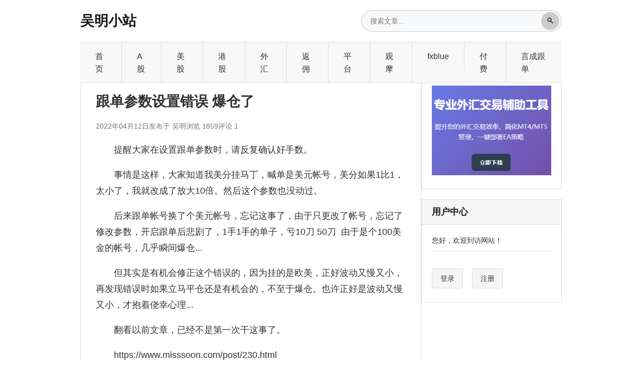

--- FILE ---
content_type: text/html; charset=utf-8
request_url: https://www.misssoon.com/post/496.html
body_size: 5315
content:
<!DOCTYPE html>
<html lang="zh-Hans">
<head>
  <meta charset="utf-8">
<meta http-equiv="X-UA-Compatible" content="IE=edge">
<meta name="renderer" content="webkit">
<meta name="viewport" content="width=device-width,initial-scale=1">
<meta name="format-detection" content="telephone=no,email=no,address=no">
<meta name="generator" content="Z-BlogPHP 1.7.4">
<title>跟单参数设置错误 爆仓了 - 外汇 - 吴明小站</title>
<meta name="description" content="提醒大家在设置跟单参数时，请反复确认好手数。事情是这样，大家知道我美分挂马丁，喊单是美元帐号，美分如果1比1，太小了，我就改成了放大10倍。然后这个参数也没动过。后来跟单帐号换了个美元帐号，忘记这事了，由于只更改了帐号，忘记了修改参数，开启跟单后悲剧了，1手1手的单子，亏10刀 50刀&nbsp;...">
<link rel="canonical" href="https://www.misssoon.com/post/496.html">
<link rel="stylesheet" href="https://www.misssoon.com/zb_users/theme/misssoon_finance/style/main.css?v=2025-11-17">
<script src="https://www.misssoon.com/zb_system/script/jquery-latest.min.js?v=173430"></script>
<script src="https://www.misssoon.com/zb_system/script/zblogphp.js?v=173430"></script>
<script src="https://www.misssoon.com/zb_system/script/c_html_js_add.php?v=173430"></script>
<meta name="lcp-csrftoken" content="04ca79fd095a046092dc928c66f60188"><link rel="stylesheet" href="https://www.misssoon.com/zb_users/plugin/LayCenter/static/layui/css/layui-base.css?ver=5.7.16"/>
<link rel="stylesheet" href="https://www.misssoon.com/zb_users/plugin/LayCenter/static/css/laycenter.css?ver=5.7.16"/>
<meta name="pid" content="496"><link href="https://www.misssoon.com/zb_users/LayCenter/nocopy/static/style.css" rel="stylesheet">
</head>
<body class="single article">
  <a class="skip-link" href="#mainContent">跳转到内容</a>
  <div class="page-shell">
    <header class="site-header">
  <div class="container">
    <div class="header-top">
      <a class="logo" href="https://www.misssoon.com/">吴明小站</a>
      <div class="search-container">
        <form class="search-form" method="post" action="https://www.misssoon.com/zb_system/cmd.php?act=search">
          <label class="sr-only" for="searchInput">搜索</label>
          <input id="searchInput" class="search-input" type="text" name="q" placeholder="搜索文章...">
          <button class="search-button" type="submit" aria-label="搜索">
            <span>🔍</span>
          </button>
        </form>
      </div>
    </div>
    <nav class="site-nav">
      <ul>
        <li class="navbar-item"><a href="https://www.misssoon.com/" title="">首页</a></li><li class="navbar-item"><a href="https://www.misssoon.com/a.html" title="">A股</a></li><li class="navbar-item"><a href="https://www.misssoon.com/m.html" title="美股">美股</a></li><li class="navbar-item"><a href="https://www.misssoon.com/hk.html" title="港股">港股</a></li><li class="navbar-item"><a href="https://www.misssoon.com/wh.html" title="">外汇</a></li><li class="navbar-item"><a href="https://www.misssoon.com/post/218.html" title="">返佣</a></li><li class="navbar-item"><a href="https://www.misssoon.com/post/101.html" title="常用平台">平台</a></li><li class="navbar-item"><a href="https://www.misssoon.com/qq" target="_blank" title="">观摩</a></li><li class="navbar-item"><a href="https://www.misssoon.com/fxblue/" title="">fxblue</a></li><li class="navbar-item"><a href="https://www.misssoon.com/rmb.html" title="所有需要付费的内容">付费</a></li><li class="navbar-item"><a href="http://www.mt45.cn" target="_blank" title="言成跟单EA">言成跟单</a></li>      </ul>
    </nav>
  </div>
</header>
    <main id="mainContent">
      <div class="container">
        <div class="content-wrapper single-wrapper">
          <div class="main-content">
                        <article class="single-article">
  <h1>跟单参数设置错误 爆仓了</h1>
  <div class="single-meta">
    <span>2022年04月12日</span>
    <span>发布于 吴明</span>
    <span>浏览 1859</span>
    <span>评论 1</span>
  </div>
  <div class="article-body">
    <div class="lcp-nocopy" oncopy="return typeof window.nocopy === 'function' ? nocopy(): false"><p>提醒大家在设置跟单参数时，请反复确认好手数。</p><p>事情是这样，大家知道我美分挂马丁，喊单是美元帐号，美分如果1比1，太小了，我就改成了放大10倍。然后这个参数也没动过。</p><p>后来跟单帐号换了个美元帐号，忘记这事了，由于只更改了帐号，忘记了修改参数，开启跟单后悲剧了，1手1手的单子，亏10刀 50刀&nbsp; 由于是个100美金的帐号，几乎瞬间爆仓...</p><p>但其实是有机会修正这个错误的，因为挂的是欧美，正好波动又慢又小，再发现错误时如果立马平仓还是有机会的，不至于爆仓。也许正好是波动又慢又小，才抱着侥幸心理...</p><p>翻看以前文章，已经不是第一次干这事了。</p><p><a href="https://www.misssoon.com/post/230.html" target="_blank">https://www.misssoon.com/post/230.html</a></p><p><br/></p><p>再次提醒自己，如果发现单子下错了，<span style="color: #C00000; font-size: 20px;">不要犹豫，立刻平仓。</span></p></div><i class="lcp-nocopy-mark"></i>  </div>
  </article>
<section class="comment-area">
  <section class="comment-area">
    <h3>评论 (1)</h3>
    <label id="AjaxCommentBegin"></label>
    <div class="comment" id="cmt590">
  <div class="comment-card">
    <div class="comment-meta">
      <img class="avatar" src="https://www.misssoon.com/zb_users/avatar/0.png" alt="方与圆" width="32" height="32">
      <strong>方与圆</strong>
      <span>发布于 2022-05-18 20:31:38</span>
      <button type="button" class="comment-reply" data-reply-id="590">回复</button>
    </div>
    <div class="comment-body">
      我在手机上操作 下错单了，结果大赚，然后又变亏损  然后 就没有然后了，反正是个悲伤的故事<label id="AjaxComment590"></label>    </div>
  </div>
  </div>

    <label id="AjaxCommentEnd"></label>
  <div class="pagebar comment-pagebar">
    
  </div>
  <div class="comment-form" id="divCommentPost">
  <p>欢迎参与讨论，请坚持理性、专业的观点交流。</p>
  <form id="frmSumbit" method="post" action="https://www.misssoon.com/zb_system/cmd.php?act=cmt&amp;postid=496&amp;key=62aa4400328b4f7e9aeed70de3a0131d" target="_self">
    <input type="hidden" name="inpId" id="inpId" value="496">
    <input type="hidden" name="postid" value="496">
    <input type="hidden" name="LogID" value="496">
    <input type="hidden" name="inpRevID" id="inpRevID" value="0">
    <input type="hidden" name="replyid" id="replyid" value="0">
        <label for="inpName">名称 *</label>
    <input type="text" name="inpName" id="inpName" value="访客" required maxlength="50" placeholder="请输入名称（不能包含空格）">
    <input type="hidden" name="name" id="name" value="">
    <label for="inpEmail">邮箱</label>
    <input type="email" name="inpEmail" id="inpEmail" value="">
    <input type="hidden" name="email" id="email" value="">
    <label for="inpHomePage">网址</label>
    <input type="url" name="inpHomePage" id="inpHomePage" value="">
    <input type="hidden" name="homepage" id="homepage" value="">
    
        <label for="txaArticle">正文 *</label>
    <textarea name="txaArticle" id="txaArticle" rows="6" maxlength="1000" required cols="50" tabindex="5"></textarea>
    <input type="hidden" name="content" id="content" value="">
    <div style="display:flex;gap:12px;flex-wrap:wrap;margin-top:12px;">
      <button type="submit" name="sumbit" onclick="return zbp.comment.post();">提交</button>
      <button type="button" id="cancelReply" class="btn btn-secondary" style="display:none;">取消回复</button>
    </div>
  </form>
</div>
<script>
(function () {
  // 同步名称字段到隐藏字段（用于后端接收）
  var inpName = document.getElementById('inpName');
  var nameInput = document.getElementById('name');
  if (inpName && nameInput) {
    var syncName = function() {
      var nameValue = inpName.value.trim();
      // 移除空格和全角空格（符合Z-Blog验证规则）
      nameValue = nameValue.replace(/\s/g, '').replace(/　/g, '');
      nameInput.value = nameValue;
    };
    inpName.addEventListener('input', syncName);
    inpName.addEventListener('change', syncName);
    syncName(); // 初始化同步
  }
  
  // 同步邮箱字段
  var inpEmail = document.getElementById('inpEmail');
  var emailInput = document.getElementById('email');
  if (inpEmail && emailInput) {
    var syncEmail = function() {
      emailInput.value = inpEmail.value.trim();
    };
    inpEmail.addEventListener('input', syncEmail);
    inpEmail.addEventListener('change', syncEmail);
    syncEmail();
  }
  
  // 同步网址字段
  var inpHomePage = document.getElementById('inpHomePage');
  var homepageInput = document.getElementById('homepage');
  if (inpHomePage && homepageInput) {
    var syncHomepage = function() {
      var homepageValue = inpHomePage.value.trim();
      // 如果没有协议，添加http://
      if (homepageValue && !/^https?:\/\//i.test(homepageValue)) {
        homepageValue = 'http://' + homepageValue;
      }
      homepageInput.value = homepageValue;
    };
    inpHomePage.addEventListener('input', syncHomepage);
    inpHomePage.addEventListener('change', syncHomepage);
    syncHomepage();
  }
  
  // 确保Z-Blog的评论提交能正确获取textarea值
  if (typeof zbpConfig !== 'undefined' && zbpConfig.comment && zbpConfig.comment.inputs && zbpConfig.comment.inputs.content) {
    zbpConfig.comment.inputs.content.getter = function() {
      var textarea = document.getElementById('txaArticle');
      var content = textarea ? textarea.value.trim() : '';
      // 同步到隐藏字段
      var contentInput = document.getElementById('content');
      if (contentInput) {
        contentInput.value = content;
      }
      // 验证内容不为空且不超过长度限制
      if (!content || content.length === 0) {
        return '';
      }
      if (content.length > 1000) {
        alert('评论内容不能超过1000个字符');
        return '';
      }
      return content;
    };
  }
  
  // 改进名称字段的getter，确保符合验证规则
  if (typeof zbpConfig !== 'undefined' && zbpConfig.comment && zbpConfig.comment.inputs && zbpConfig.comment.inputs.name) {
    zbpConfig.comment.inputs.name.getter = function() {
      var nameField = document.getElementById('inpName');
      if (!nameField) return '';
      var nameValue = nameField.value.trim();
      // 移除空格和全角空格
      nameValue = nameValue.replace(/\s/g, '').replace(/　/g, '');
      // 同步到隐藏字段
      if (nameInput) {
        nameInput.value = nameValue;
      }
      return nameValue;
    };
  }
  
  // 实时同步textarea内容到隐藏字段
  var textarea = document.getElementById('txaArticle');
  var contentInput = document.getElementById('content');
  if (textarea && contentInput) {
    textarea.addEventListener('input', function() {
      contentInput.value = textarea.value.trim();
    });
    textarea.addEventListener('change', function() {
      contentInput.value = textarea.value.trim();
    });
  }
  
  // 同步回复ID到两个隐藏字段
  var replyInput = document.getElementById('inpRevID');
  var replyIdInput = document.getElementById('replyid');
  if (replyInput && replyIdInput) {
    var syncReplyId = function() {
      var value = replyInput.value || '0';
      replyIdInput.value = value;
    };
    replyInput.addEventListener('change', syncReplyId);
    syncReplyId(); // 初始化同步
  }
  
  var replyButtons = document.querySelectorAll('[data-reply-id]');
  var cancelBtn = document.getElementById('cancelReply');
  function clearReply() {
    if (replyInput) {
      replyInput.value = 0;
    }
    if (replyIdInput) {
      replyIdInput.value = 0;
    }
    if (cancelBtn) {
      cancelBtn.style.display = 'none';
    }
    window.location.hash = '#divCommentPost';
  }
  if (replyButtons && replyButtons.length) {
    Array.prototype.forEach.call(replyButtons, function (btn) {
      btn.addEventListener('click', function () {
        if (!replyInput) return;
        var replyId = btn.getAttribute('data-reply-id') || 0;
        replyInput.value = replyId;
        if (replyIdInput) {
          replyIdInput.value = replyId;
        }
        if (cancelBtn) {
          cancelBtn.style.display = 'inline-flex';
        }
        window.location.hash = '#divCommentPost';
      });
    });
  }
  if (cancelBtn) {
    cancelBtn.addEventListener('click', clearReply);
  }
  
  // 表单提交前验证
  var form = document.getElementById('frmSumbit');
  if (form) {
    form.addEventListener('submit', function(e) {
      // 验证名称（未登录用户）
      if (inpName && inpName.offsetParent !== null) {
        var nameValue = inpName.value.trim();
        if (!nameValue || nameValue.length === 0) {
          e.preventDefault();
          alert('名称不能为空');
          inpName.focus();
          return false;
        }
        // 检查是否包含空格
        if (/\s/.test(nameValue) || /　/.test(nameValue)) {
          e.preventDefault();
          alert('名称不能包含空格，请重新输入');
          inpName.focus();
          return false;
        }
        // 同步到隐藏字段
        if (nameInput) {
          nameInput.value = nameValue.replace(/\s/g, '').replace(/　/g, '');
        }
      }
      
      // 验证评论内容
      if (textarea) {
        var content = textarea.value.trim();
        if (!content || content.length === 0) {
          e.preventDefault();
          alert('评论内容不能为空');
          textarea.focus();
          return false;
        }
        if (content.length > 1000) {
          e.preventDefault();
          alert('评论内容不能超过1000个字符');
          textarea.focus();
          return false;
        }
        // 同步到隐藏字段
        if (contentInput) {
          contentInput.value = content;
        }
      }
      
      // 确保所有字段都已同步
      if (inpEmail && emailInput) {
        emailInput.value = inpEmail.value.trim();
      }
      if (inpHomePage && homepageInput) {
        var hpValue = inpHomePage.value.trim();
        if (hpValue && !/^https?:\/\//i.test(hpValue)) {
          hpValue = 'http://' + hpValue;
        }
        homepageInput.value = hpValue;
      }
    });
  }
})();
</script>

</section>

</section>

                      </div>
          <aside class="sidebar">
            
              <section class="widget widget-guge">
    <div class="widget-content">
    <a href="https://www.waihuiea.com/fx/"><img src="https://www.misssoon.com/zb_users/upload/2025/11/20251105090842176230492226119.png"></a>


  </div>
</section>

  <section class="widget widget-divContorPanel">
  <h3 class="widget-title">用户中心</h3>  <div class="widget-content">
    <span class="cp-hello">您好，欢迎到访网站！</span><br/><span class="cp-login"><a href="https://www.misssoon.com/MemberCenter/Login.html">登录</a></span>&nbsp;&nbsp;<span class="cp-vrs"><a href="https://www.misssoon.com/MemberCenter/Reg.html">注册</a></span>  </div>
</section>


          </aside>
        </div>
      </div>
    </main>
    <footer class="site-footer">
  <div class="container">
    <p>Copyright <a href="https://www.misssoon.com">吴明小站</a> Some Rights Reserved. <script charset="UTF-8" id="LA_COLLECT" src="//sdk.51.la/js-sdk-pro.min.js"></script><script>LA.init({id: "JlFJJCJLOL6Sz1fp",ck: "JlFJJCJLOL6Sz1fp"})</script>
</p>
    <p>Powered by <a href="https://www.zblogcn.com/" title="Z-BlogPHP 1.7.4 Build 173430" target="_blank" rel="noopener noreferrer">Z-BlogPHP 1.7.4</a></p>
  </div>
</footer>
<script>if(typeof window.nocopyConfig==="undefined"){window.nocopyConfig={enabled:false};}</script>
<script src="https://www.misssoon.com/zb_users/plugin/LayCenter/static/layui/layui.js?ver=5.7.16"></script>
<script type="text/javascript" src="https://www.misssoon.com/zb_users/plugin/LayCenter/static/js/laycenter.js?ver=5.7.16"></script>
<script>const canCopy = 0</script><script src="https://www.misssoon.com/zb_users/LayCenter/nocopy/main.js?ver=1.0.0"></script>
  </div>
<script defer src="https://static.cloudflareinsights.com/beacon.min.js/vcd15cbe7772f49c399c6a5babf22c1241717689176015" integrity="sha512-ZpsOmlRQV6y907TI0dKBHq9Md29nnaEIPlkf84rnaERnq6zvWvPUqr2ft8M1aS28oN72PdrCzSjY4U6VaAw1EQ==" data-cf-beacon='{"version":"2024.11.0","token":"b693e9a0894a4ff9810e2558737ca09f","r":1,"server_timing":{"name":{"cfCacheStatus":true,"cfEdge":true,"cfExtPri":true,"cfL4":true,"cfOrigin":true,"cfSpeedBrain":true},"location_startswith":null}}' crossorigin="anonymous"></script>
</body>
</html>

<!--55.58 ms , 12 queries , 5224kb memory , 2 errors-->

--- FILE ---
content_type: text/css
request_url: https://www.misssoon.com/zb_users/theme/misssoon_finance/style/main.css?v=2025-11-17
body_size: 3838
content:
:root {
  color-scheme: light;
}

*,
*::before,
*::after {
  box-sizing: border-box;
}

body {
  margin: 0;
  font-family: "Microsoft YaHei", "Helvetica Neue", Arial, sans-serif;
  font-size: 14px;
  line-height: 1.6;
  color: #333;
  background-color: #ffffff;
}

a {
  color: #333;
  text-decoration: none;
}

a:hover,
a:focus {
  color: #555;
}

img {
  max-width: 100%;
  height: auto;
  border: 0;
}

.sr-only {
  position: absolute;
  width: 1px;
  height: 1px;
  padding: 0;
  margin: -1px;
  overflow: hidden;
  clip: rect(0, 0, 0, 0);
  border: 0;
}

.skip-link {
  position: absolute;
  left: 16px;
  top: -40px;
  padding: 8px 16px;
  background: #333;
  color: #fff;
  z-index: 1000;
}

.skip-link:focus {
  top: 16px;
}

.page-shell {
  min-height: 100vh;
  display: flex;
  flex-direction: column;
}

.container {
  width: 80%;
  margin: 0 auto;
  padding: 0 32px;
}

header.site-header {
  background: #fff;

  position: fixed;
  top: 0;
  left: 0;
  width: 100%;
  z-index: 1000;
 
}

.header-top {
  display: flex;
  justify-content: space-between;
  align-items: center;
  padding: 20px 0;
  gap: 20px;
}

.logo {
  font-size: 28px;
  font-weight: bold;
  color: #1a1a1a;
}

.search-container {
  flex: 1;
  max-width: 400px;
}

.search-form {
  position: relative;
  display: flex;
  width: 100%;
}

.search-input {
  flex: 1;
  padding: 12px 45px 12px 16px;
  border: 2px solid #e0e0e0;
  border-radius: 25px;
  font-size: 14px;
  background: #f8f9fa;
  transition: all 0.3s ease;
  outline: none;
}

.search-input:focus {
  border-color: #9a9a9a;
  background: #fff;
  box-shadow: 0 0 0 3px rgba(90, 90, 90, 0.15);
}

.search-button {
  position: absolute;
  right: 5px;
  top: 50%;
  transform: translateY(-50%);
  background: #cccccc;
  border: none;
  border-radius: 50%;
  width: 36px;
  height: 36px;
  display: flex;
  align-items: center;
  justify-content: center;
  cursor: pointer;
  transition: all 0.3s ease;
  color: #444;
}

.search-button:hover {
  background: #b8b8b8;
  transform: translateY(-50%) scale(1.05);
}

.search-button span {
  font-size: 16px;
  line-height: 1;
}

nav.site-nav {
  border-top: 1px solid #ddd;
  border-bottom: 1px solid #ddd;
  background: #f8f8f8;
  overflow: hidden;
}

@media (max-width: 1024px) {
  nav.site-nav {
    overflow-x: auto;
    overflow-y: hidden;
    scrollbar-width: none;
    -webkit-overflow-scrolling: touch;
  }
  
  nav.site-nav::-webkit-scrollbar {
    display: none;
  }
}

.site-nav ul {
  list-style: none;
  display: flex;
  margin: 0;
  padding: 0;
}

.site-nav li {
  margin: 0;
}

.site-nav a {
  display: block;
  padding: 15px 30px;
  color: #333;
  border-right: 1px solid #ddd;
  transition: background-color 0.3s;
  font-size: 16px;
}

.site-nav li:last-child a {
  border-right: none;
}

.site-nav a:hover,
.site-nav a:focus {
  background: #e8e8e8;
}

main {
  padding: 30px 0;
  flex: 1;
  padding-top: 150px; /* 为固定header预留空间 */
}

.intro-section {
  display: grid;
  grid-template-columns: repeat(auto-fit, minmax(280px, 1fr));
  gap: 28px;
  padding: 40px;
  background: #f9f9f9;
  margin-bottom: 30px;
  border: 1px solid #e6e6e6;
}

.intro-section h1 {
  font-size: 36px;
  font-weight: bold;
  color: #1a1a1a;
  margin-bottom: 20px;
}

.intro-section p {
  font-size: 18px;
  color: #555;
  line-height: 1.8;
}

.intro-highlight {
  background: #fff;
  border: 1px solid #e0e0e0;
  padding: 20px;
}

.intro-highlight h3 {
  margin-bottom: 12px;
  font-size: 18px;
  color: #444;
}

.intro-highlight ul {
  list-style: none;
  padding: 0;
  margin: 0;
  line-height: 1.8;
}

.intro-highlight li::before {
  content: "•";
  color: #999;
  margin-right: 8px;
}

.content-wrapper {
  display: flex;
  gap: 30px;
  align-items: flex-start;
  width: 100%;
  box-sizing: border-box;
  clear: both;
}

.main-content {
  flex: 3;
  min-width: 0;
  width: 0; /* 修复flex布局问题 */
  box-sizing: border-box;
}

.sidebar {
  flex: 1;
  min-width: 280px;
  box-sizing: border-box;
}

.article-list {
  background: #fff;
  border: 1px solid #ddd;
}

.article-item {
  padding: 24px;
  border-bottom: 1px solid #e8e8e8;
}

.article-item:last-child {
  border-bottom: none;
}

.article-featured {
  background: #f7f7f7;
  border-left: 4px solid #bdbdbd;
  padding-left: 20px;
}

.article-title {
  margin-bottom: 10px;
}

.article-title a {
  font-size: 20px;
  font-weight: bold;
  color: #1a1a1a;
  line-height: 1.4;
}

.article-title a:hover {
  color: #555555;
}

.article-meta {
  font-size: 14px;
  color: #777;
  margin-bottom: 15px;
  display: flex;
  flex-wrap: wrap;
  gap: 10px;
}

.article-excerpt {
  font-size: 16px;
  color: #555;
  line-height: 1.7;
}

.tag-list {
  margin-top: 12px;
  display: flex;
  flex-wrap: wrap;
  gap: 8px;
}

.tag {
  display: inline-flex;
  align-items: center;
  max-width: 180px;
  padding: 4px 10px;
  border: 1px solid #dcdcdc;
  border-radius: 999px;
  font-size: 0.8rem;
  color: #555;
  overflow: hidden;
  white-space: nowrap;
  text-overflow: ellipsis;
}

.tag:hover {
  color: #222;
  border-color: #b5b5b5;
}

.pagination {
  display: flex;
  justify-content: center;
  align-items: center;
  margin: 30px 0;
  gap: 10px;
  flex-wrap: wrap;
}

.page-link {
  display: inline-flex;
  align-items: center;
  justify-content: center;
  padding: 10px 16px;
  font-size: 14px;
  color: #333;
  border: 1px solid #ddd;
  background: #fff;
  border-radius: 4px;
  transition: all 0.3s;
  min-width: 44px;
  height: 44px;
}

.page-link:hover {
  background: #f0f0f0;
  border-color: #a7a7a7;
  color: #4a4a4a;
}

.page-link.active {
  background: #dcdcdc;
  border-color: #dcdcdc;
  color: #333;
  font-weight: bold;
}

.pagebar {
  display: flex;
  flex-wrap: wrap;
  gap: 8px;
}

.pagebar .page-link,
.pagebar .page {
  display: inline-flex;
  align-items: center;
  justify-content: center;
  padding: 8px 12px;
  border: 1px solid #ddd;
  background: #fff;
  border-radius: 4px;
}

.pagebar .now-page,
.pagebar .page-link.active {
  background: #dcdcdc;
  border-color: #dcdcdc;
}

.widget {
  background: #fff;
  border: 1px solid #ddd;
  margin-bottom: 20px;
  border-radius: 0;
}

.widget-title {
  background: #f5f5f5;
  padding: 12px 20px;
  border-bottom: 1px solid #ddd;
  font-size: 18px;
  font-weight: bold;
  color: #1a1a1a;
  margin: 0;
  line-height: 1.4;
}

.widget-content {
  padding: 20px;
  text-align: left;
}

.widget-content ul {
  list-style: none;
  margin: 0;
  padding: 0;
}

.widget-content li {
  padding: 12px 0;
  border-bottom: 1px solid #f0f0f0;
  line-height: 1.5;
  overflow: hidden;
  text-overflow: ellipsis;
  white-space: nowrap;
  display: block;
}

.widget-content li:last-child {
  border-bottom: none;
}

.widget-content a {
  color: #333;
  font-size: 16px;
  display: block;
  overflow: hidden;
  text-overflow: ellipsis;
  white-space: nowrap;
}

.widget-content a:hover {
  color: #555555;
}

.widget-content table {
  width: 100%;
  border-collapse: collapse;
}

.widget-content th,
.widget-content td {
  text-align: left;
  padding: 4px 0;
}

/* 用户中心模块优化 */
.widget-content .cp-hello,
.widget-content .cp-login,
.widget-content .cp-vrs {
  display: block;
  margin-bottom: 10px;
  line-height: 1.6;
}

.widget-content .cp-hello {
  font-weight: 500;
  color: #333;
  padding-bottom: 10px;
  border-bottom: 1px solid #e8e8e8;
  margin-bottom: 12px;
}

.widget-content .cp-login,
.widget-content .cp-vrs {
  display: inline-block;
  margin-right: 10px;
  margin-bottom: 8px;
}

.widget-content .cp-login a,
.widget-content .cp-vrs a {
  display: inline-block;
  padding: 8px 16px;
  background: #f5f5f5;
  border: 1px solid #ddd;
  border-radius: 4px;
  color: #333;
  font-size: 14px;
  text-decoration: none;
  transition: all 0.3s;
  white-space: normal;
  overflow: visible;
  text-overflow: clip;
}

.widget-content .cp-login a:hover,
.widget-content .cp-vrs a:hover {
  background: #e8e8e8;
  border-color: #bbb;
  color: #555;
}

.widget-content #divContorPanel {
  text-align: center;
}

.widget-content #divContorPanel .cp-hello {
  text-align: left;
}

footer.site-footer {
  background: #2c2c2c;
  color: #ccc;
  text-align: center;
  padding: 25px 0;
  margin-top: 40px;
}

footer.site-footer p {
  margin: 8px 0;
  color: #ccc;
}

footer.site-footer p:last-child {
  font-size: 8px;
}

footer.site-footer a {
  color: #ccc;
  text-decoration: none;
}

footer.site-footer a:hover {
  color: #ccc;
  text-decoration: underline;
}

.single-wrapper {
  display: flex;
  gap: 30px;
}

.single-article {
  background: #fff;
  border: 1px solid #ddd;
  padding: 30px;
  margin-bottom: 20px;
}

.single-article h1 {
  font-size: 28px;
  margin: 0 0 16px;
}

.single-meta {
  font-size: 14px;
  color: #777;
  margin-bottom: 20px;
  display: flex;
  flex-wrap: wrap;
  gap: 10px;
}

.article-body {
  font-size: 18px;
  color: #333;
  line-height: 1.8;
  word-wrap: break-word;
  overflow-wrap: break-word;
  word-break: break-word;
}

.article-body img {
  display: block;
  max-width: 100%;
  height: auto;
  margin: 16px auto;
  object-fit: contain;
}

.article-body p {
  text-indent: 2em;
  margin-bottom: 1em;
}

.article-body p:first-child {
  margin-top: 0;
}

.article-body p:last-child {
  margin-bottom: 0;
}

/* 不缩进的情况：标题后、列表后、引用后等 */
.article-body h1 + p,
.article-body h2 + p,
.article-body h3 + p,
.article-body h4 + p,
.article-body h5 + p,
.article-body h6 + p,
.article-body ul + p,
.article-body ol + p,
.article-body blockquote + p,
.article-body img + p {
  text-indent: 0;
}

.comment-area {
  margin-top: 40px;
}

.comment {
  margin-bottom: 16px;
}

.comment-card {
  border: 1px solid #e6e6e6;
  padding: 16px;
  margin-bottom: 16px;
  background: #fff;
}

.comment-meta {
  display: flex;
  align-items: center;
  gap: 10px;
  margin-bottom: 12px;
  flex-wrap: wrap;
  justify-content: space-between;
}

.comment-meta .avatar {
  width: 40px;
  height: 40px;
  border-radius: 50%;
  border: 1px solid #ddd;
  flex-shrink: 0;
}

.comment-meta strong {
  font-weight: bold;
  color: #333;
  font-size: 15px;
}

.comment-meta span {
  color: #777;
  font-size: 13px;
  flex: 1;
}

.comment-meta .comment-reply {
  margin-left: auto;
}

.comment-body {
  color: #444;
  line-height: 1.7;
  font-size: 15px;
  margin-left: 50px;
}

.comment-children {
  margin-left: 40px;
  margin-top: 16px;
  padding-left: 20px;
  border-left: 2px solid #e0e0e0;
}

.comment-form {
  border: 1px solid #e0e0e0;
  padding: 20px;
  background: #fafafa;
}

.comment-form label {
  display: block;
  margin-bottom: 8px;
  font-weight: 500;
  color: #333;
}

.comment-form input,
.comment-form textarea {
  width: 100%;
  border: 1px solid #ccc;
  padding: 10px;
  margin-bottom: 16px;
  box-sizing: border-box;
}

.comment-form button {
  background: #333;
  color: #fff;
  border: none;
  padding: 10px 18px;
  cursor: pointer;
}

.comment-reply {
  border: 1px solid #d0d0d0;
  background: #f5f5f5;
  color: #444;
  padding: 4px 12px;
  border-radius: 6px;
  cursor: pointer;
}

.comment-reply:hover {
  background: #e3e3e3;
}

.related-articles-list {
  list-style: none;
  margin: 0;
  padding: 0;
}

.related-article-item {
  padding: 12px 0;
  border-bottom: 1px solid #f0f0f0;
}

.related-article-item:last-child {
  border-bottom: none;
}

.related-article-item a {
  display: block;
  color: #333;
  text-decoration: none;
  transition: color 0.3s;
}

.related-article-item a:hover {
  color: #555;
}

.related-article-title {
  font-size: 15px;
  line-height: 1.5;
  margin-bottom: 4px;
  overflow: hidden;
  text-overflow: ellipsis;
  display: -webkit-box;
  -webkit-line-clamp: 2;
  line-clamp: 2;
  -webkit-box-orient: vertical;
}

.related-article-meta {
  display: block;
  font-size: 12px;
  color: #999;
}

.empty-state {
  padding: 40px;

  text-align: center;
}

.page-header {
  padding: 30px 0;
  margin-bottom: 30px;
  border-bottom: 2px solid #e0e0e0;
  background: #fff;
  width: 100%;
  box-sizing: border-box;
  clear: both;
}

.page-header h1 {
  font-size: 32px;
  margin: 0 0 10px;
  color: #1a1a1a;
  font-weight: bold;
  line-height: 1.3;
}

.page-header p {
  font-size: 16px;
  color: #666;
  margin: 0;
  line-height: 1.6;
}


@media (max-width: 1024px) {
  .container {
    width: 100%;
    padding: 0 15px;
  }
  
  .site-header .container {
    padding: 0;
  }

  .header-top {
    flex-direction: column;
    gap: 15px;
    align-items: stretch;
    padding: 15px;
  }
  
  main {
    padding-top: 180px; /* 移动端header更高，增加padding */
  }

  .search-container {
    max-width: none;
    width: 100%;
  }

  .site-nav {
    overflow-x: auto;
    overflow-y: hidden;
    scrollbar-width: none;
    -webkit-overflow-scrolling: touch;
  }

  .site-nav::-webkit-scrollbar {
    display: none;
  }

  .site-nav ul {
    width: max-content;
    min-width: 100%;
    flex-wrap: nowrap;
  }
  
  .site-nav li {
    flex-shrink: 0;
  }

  .content-wrapper {
    gap: 25px;
  }

  .article-item {
    padding: 20px;
  }
}

@media (max-width: 768px) {
  .container {
    width: 100%;
    padding: 0 15px;
  }
  
  .site-header .container {
    padding: 0;
  }

  .header-top {
    text-align: center;
    padding: 15px;
  }
  
  main {
    padding-top: 180px; /* 移动端header更高 */
  }

  .site-nav {
    overflow-x: auto;
    overflow-y: hidden;
    scrollbar-width: none;
    -webkit-overflow-scrolling: touch;
  }

  .site-nav::-webkit-scrollbar {
    display: none;
  }

  .site-nav ul {
    width: max-content;
    min-width: 100%;
    justify-content: flex-start;
    gap: 0;
    flex-wrap: nowrap;
  }
  
  .site-nav li {
    flex-shrink: 0;
  }

  .site-nav a {
    padding: 12px 18px;
    font-size: 14px;
    white-space: nowrap;
  }

  .intro-section {
    display: none;
  }

  .content-wrapper {
    flex-direction: column;
    width: 100%;
  }
  
  .main-content {
    width: 100%;
  }
  
  .sidebar {
    width: 100%;
    min-width: 0;
  }
  
  .page-header {
    width: 100%;
    padding: 20px 0;
  }
}

@media (max-width: 480px) {
  .container {
    width: 100%;
    padding: 0 8px;
  }
  
  .site-header .container {
    padding: 0;
  }

  .header-top {
    gap: 8px;
    padding: 12px 15px;
  }
  
  main {
    padding-top: 170px; /* 小屏幕header稍低 */
  }

  .logo {
    font-size: 20px;
  }

  .search-input {
    padding: 12px 14px;
    font-size: 16px;
  }

  .search-button {
    width: 44px;
    height: 44px;
  }

  .site-nav {
    overflow-x: auto;
    overflow-y: hidden;
    scrollbar-width: none;
    -webkit-overflow-scrolling: touch;
    margin: 0;
  }

  .site-nav::-webkit-scrollbar {
    display: none;
  }

  .site-nav ul {
    width: max-content;
    min-width: 100%;
    justify-content: flex-start;
    flex-wrap: nowrap;
  }
  
  .site-nav li {
    flex-shrink: 0;
  }

  .site-nav a {
    border: none;
    border-radius: 25px;
    padding: 12px 20px;
    background: #f8f9fa;
    color: #495057;
    white-space: nowrap;
  }

  .intro-section {
    display: none;
  }

  .intro-section h1 {
    font-size: 22px;
  }

  .content-wrapper {
    margin-top: 20px;
  }

  .article-list {
    border-radius: 12px;
    overflow: hidden;
    box-shadow: 0 2px 12px rgba(0, 0, 0, 0.1);
  }

  .article-item {
    padding: 20px;
  }

  .sidebar {
    width: 100%;
    margin-top: 20px;
  }

  .widget {
    border-radius: 0;
    margin-bottom: 16px;
  }

  .widget-title {
    margin: 0;
    font-size: 16px;
    padding: 10px 16px;
  }

  .widget-content li {
    padding: 12px 0;
    line-height: 1.6;
    display: block;
  }

  footer.site-footer {
    margin: 30px -8px 0;
  }

  .pagination {
    flex-wrap: wrap;
    justify-content: center;
  }

  .page-link {
    border-radius: 8px;
  }

  .page-link.prev,
  .page-link.next {
    min-width: 80px;
  }
}

@media (max-width: 768px) {
  .article-title a,
  .site-nav a {
    min-height: 44px;
    display: flex;
    align-items: center;
    justify-content: center;
  }

  .article-title a {
    justify-content: flex-start;
    text-align: left;
  }

  .widget-content a {
    min-height: 44px;
    display: block;
  }

  .comment-body {
    margin-left: 0;
    margin-top: 10px;
  }

  .comment-children {
    margin-left: 20px;
    padding-left: 15px;
  }

  .page-header {
    padding: 20px 0;
  }

  .page-header h1 {
    font-size: 24px;
  }

  html {
    scroll-behavior: smooth;
  }

  body {
    -webkit-text-size-adjust: 100%;
  }
}

